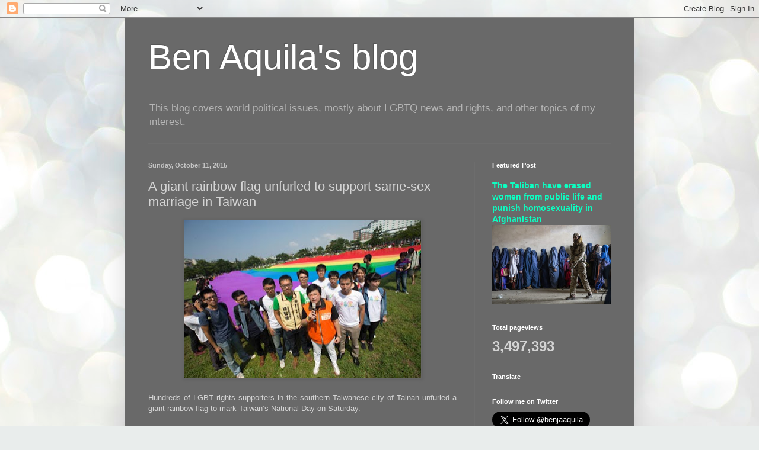

--- FILE ---
content_type: text/html; charset=UTF-8
request_url: http://www.benjaaquila.com/b/stats?style=BLACK_TRANSPARENT&timeRange=ALL_TIME&token=APq4FmDm9PLGnhNcLuQjXolbDU9mWrYriDTA-6dz1LHTzThJGT7ukEaBI2d0akHHQu8SYglU5D9lDA0UfhM1yvEfHDQ9YG2HaA
body_size: 263
content:
{"total":3497393,"sparklineOptions":{"backgroundColor":{"fillOpacity":0.1,"fill":"#000000"},"series":[{"areaOpacity":0.3,"color":"#202020"}]},"sparklineData":[[0,20],[1,11],[2,16],[3,11],[4,18],[5,25],[6,36],[7,21],[8,21],[9,27],[10,29],[11,26],[12,41],[13,18],[14,19],[15,23],[16,23],[17,28],[18,28],[19,100],[20,55],[21,37],[22,34],[23,31],[24,31],[25,25],[26,33],[27,99],[28,46],[29,13]],"nextTickMs":14285}

--- FILE ---
content_type: text/html; charset=utf-8
request_url: https://www.google.com/recaptcha/api2/aframe
body_size: 257
content:
<!DOCTYPE HTML><html><head><meta http-equiv="content-type" content="text/html; charset=UTF-8"></head><body><script nonce="kQdk3yLWc6iuF7yBs3phIg">/** Anti-fraud and anti-abuse applications only. See google.com/recaptcha */ try{var clients={'sodar':'https://pagead2.googlesyndication.com/pagead/sodar?'};window.addEventListener("message",function(a){try{if(a.source===window.parent){var b=JSON.parse(a.data);var c=clients[b['id']];if(c){var d=document.createElement('img');d.src=c+b['params']+'&rc='+(localStorage.getItem("rc::a")?sessionStorage.getItem("rc::b"):"");window.document.body.appendChild(d);sessionStorage.setItem("rc::e",parseInt(sessionStorage.getItem("rc::e")||0)+1);localStorage.setItem("rc::h",'1768796797911');}}}catch(b){}});window.parent.postMessage("_grecaptcha_ready", "*");}catch(b){}</script></body></html>